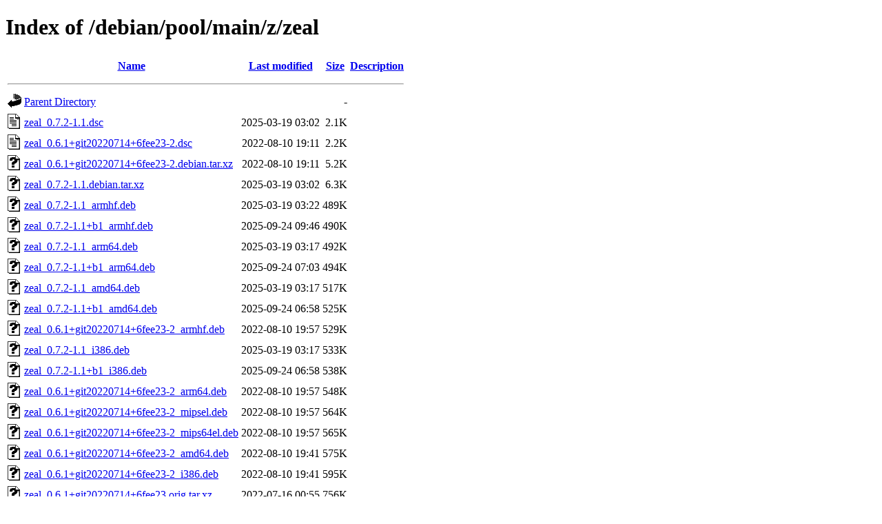

--- FILE ---
content_type: text/html;charset=UTF-8
request_url: http://mirror.linux.org.au/debian/pool/main/z/zeal/?C=S;O=A
body_size: 884
content:
<!DOCTYPE HTML PUBLIC "-//W3C//DTD HTML 4.01//EN" "http://www.w3.org/TR/html4/strict.dtd">
<html>
 <head>
  <title>Index of /debian/pool/main/z/zeal</title>
 </head>
 <body>
<h1>Index of /debian/pool/main/z/zeal</h1>
  <table>
   <tr><th valign="top"><img src="/icons/blank.gif" alt="[ICO]"></th><th><a href="?C=N;O=A">Name</a></th><th><a href="?C=M;O=A">Last modified</a></th><th><a href="?C=S;O=D">Size</a></th><th><a href="?C=D;O=A">Description</a></th></tr>
   <tr><th colspan="5"><hr></th></tr>
<tr><td valign="top"><img src="/icons/back.gif" alt="[PARENTDIR]"></td><td><a href="/debian/pool/main/z/">Parent Directory</a></td><td>&nbsp;</td><td align="right">  - </td><td>&nbsp;</td></tr>
<tr><td valign="top"><img src="/icons/text.gif" alt="[TXT]"></td><td><a href="zeal_0.7.2-1.1.dsc">zeal_0.7.2-1.1.dsc</a></td><td align="right">2025-03-19 03:02  </td><td align="right">2.1K</td><td>&nbsp;</td></tr>
<tr><td valign="top"><img src="/icons/text.gif" alt="[TXT]"></td><td><a href="zeal_0.6.1+git20220714+6fee23-2.dsc">zeal_0.6.1+git20220714+6fee23-2.dsc</a></td><td align="right">2022-08-10 19:11  </td><td align="right">2.2K</td><td>&nbsp;</td></tr>
<tr><td valign="top"><img src="/icons/unknown.gif" alt="[   ]"></td><td><a href="zeal_0.6.1+git20220714+6fee23-2.debian.tar.xz">zeal_0.6.1+git20220714+6fee23-2.debian.tar.xz</a></td><td align="right">2022-08-10 19:11  </td><td align="right">5.2K</td><td>&nbsp;</td></tr>
<tr><td valign="top"><img src="/icons/unknown.gif" alt="[   ]"></td><td><a href="zeal_0.7.2-1.1.debian.tar.xz">zeal_0.7.2-1.1.debian.tar.xz</a></td><td align="right">2025-03-19 03:02  </td><td align="right">6.3K</td><td>&nbsp;</td></tr>
<tr><td valign="top"><img src="/icons/unknown.gif" alt="[   ]"></td><td><a href="zeal_0.7.2-1.1_armhf.deb">zeal_0.7.2-1.1_armhf.deb</a></td><td align="right">2025-03-19 03:22  </td><td align="right">489K</td><td>&nbsp;</td></tr>
<tr><td valign="top"><img src="/icons/unknown.gif" alt="[   ]"></td><td><a href="zeal_0.7.2-1.1+b1_armhf.deb">zeal_0.7.2-1.1+b1_armhf.deb</a></td><td align="right">2025-09-24 09:46  </td><td align="right">490K</td><td>&nbsp;</td></tr>
<tr><td valign="top"><img src="/icons/unknown.gif" alt="[   ]"></td><td><a href="zeal_0.7.2-1.1_arm64.deb">zeal_0.7.2-1.1_arm64.deb</a></td><td align="right">2025-03-19 03:17  </td><td align="right">492K</td><td>&nbsp;</td></tr>
<tr><td valign="top"><img src="/icons/unknown.gif" alt="[   ]"></td><td><a href="zeal_0.7.2-1.1+b1_arm64.deb">zeal_0.7.2-1.1+b1_arm64.deb</a></td><td align="right">2025-09-24 07:03  </td><td align="right">494K</td><td>&nbsp;</td></tr>
<tr><td valign="top"><img src="/icons/unknown.gif" alt="[   ]"></td><td><a href="zeal_0.7.2-1.1_amd64.deb">zeal_0.7.2-1.1_amd64.deb</a></td><td align="right">2025-03-19 03:17  </td><td align="right">517K</td><td>&nbsp;</td></tr>
<tr><td valign="top"><img src="/icons/unknown.gif" alt="[   ]"></td><td><a href="zeal_0.7.2-1.1+b1_amd64.deb">zeal_0.7.2-1.1+b1_amd64.deb</a></td><td align="right">2025-09-24 06:58  </td><td align="right">525K</td><td>&nbsp;</td></tr>
<tr><td valign="top"><img src="/icons/unknown.gif" alt="[   ]"></td><td><a href="zeal_0.6.1+git20220714+6fee23-2_armhf.deb">zeal_0.6.1+git20220714+6fee23-2_armhf.deb</a></td><td align="right">2022-08-10 19:57  </td><td align="right">529K</td><td>&nbsp;</td></tr>
<tr><td valign="top"><img src="/icons/unknown.gif" alt="[   ]"></td><td><a href="zeal_0.7.2-1.1_i386.deb">zeal_0.7.2-1.1_i386.deb</a></td><td align="right">2025-03-19 03:17  </td><td align="right">533K</td><td>&nbsp;</td></tr>
<tr><td valign="top"><img src="/icons/unknown.gif" alt="[   ]"></td><td><a href="zeal_0.7.2-1.1+b1_i386.deb">zeal_0.7.2-1.1+b1_i386.deb</a></td><td align="right">2025-09-24 06:58  </td><td align="right">538K</td><td>&nbsp;</td></tr>
<tr><td valign="top"><img src="/icons/unknown.gif" alt="[   ]"></td><td><a href="zeal_0.6.1+git20220714+6fee23-2_arm64.deb">zeal_0.6.1+git20220714+6fee23-2_arm64.deb</a></td><td align="right">2022-08-10 19:57  </td><td align="right">548K</td><td>&nbsp;</td></tr>
<tr><td valign="top"><img src="/icons/unknown.gif" alt="[   ]"></td><td><a href="zeal_0.6.1+git20220714+6fee23-2_mipsel.deb">zeal_0.6.1+git20220714+6fee23-2_mipsel.deb</a></td><td align="right">2022-08-10 19:57  </td><td align="right">564K</td><td>&nbsp;</td></tr>
<tr><td valign="top"><img src="/icons/unknown.gif" alt="[   ]"></td><td><a href="zeal_0.6.1+git20220714+6fee23-2_mips64el.deb">zeal_0.6.1+git20220714+6fee23-2_mips64el.deb</a></td><td align="right">2022-08-10 19:57  </td><td align="right">565K</td><td>&nbsp;</td></tr>
<tr><td valign="top"><img src="/icons/unknown.gif" alt="[   ]"></td><td><a href="zeal_0.6.1+git20220714+6fee23-2_amd64.deb">zeal_0.6.1+git20220714+6fee23-2_amd64.deb</a></td><td align="right">2022-08-10 19:41  </td><td align="right">575K</td><td>&nbsp;</td></tr>
<tr><td valign="top"><img src="/icons/unknown.gif" alt="[   ]"></td><td><a href="zeal_0.6.1+git20220714+6fee23-2_i386.deb">zeal_0.6.1+git20220714+6fee23-2_i386.deb</a></td><td align="right">2022-08-10 19:41  </td><td align="right">595K</td><td>&nbsp;</td></tr>
<tr><td valign="top"><img src="/icons/unknown.gif" alt="[   ]"></td><td><a href="zeal_0.6.1+git20220714+6fee23.orig.tar.xz">zeal_0.6.1+git20220714+6fee23.orig.tar.xz</a></td><td align="right">2022-07-16 00:55  </td><td align="right">756K</td><td>&nbsp;</td></tr>
<tr><td valign="top"><img src="/icons/compressed.gif" alt="[   ]"></td><td><a href="zeal_0.7.2.orig.tar.gz">zeal_0.7.2.orig.tar.gz</a></td><td align="right">2024-12-23 21:40  </td><td align="right">1.1M</td><td>&nbsp;</td></tr>
   <tr><th colspan="5"><hr></th></tr>
</table>
<address>Apache/2.4.66 (Debian) Server at mirror.linux.org.au Port 80</address>
</body></html>
